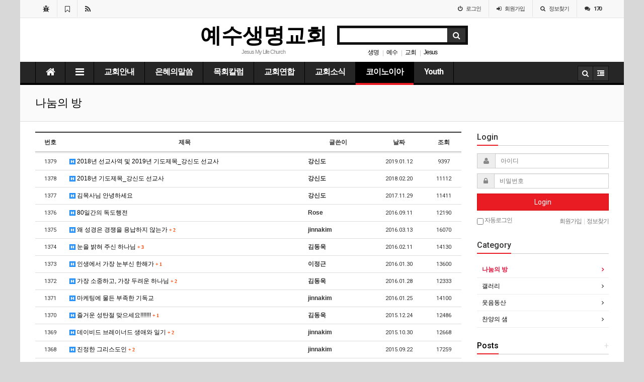

--- FILE ---
content_type: text/html; charset=utf-8
request_url: https://jesusmylifechurch.org/gnu5/bbs/board.php?bo_table=g1
body_size: 66883
content:
<!doctype html>
<html lang="ko">
<head>
<meta charset="utf-8">
<meta http-equiv="imagetoolbar" content="no">
<meta http-equiv="X-UA-Compatible" content="IE=10,chrome=1">
<meta name="title" content="나눔의 방 1 페이지 > 예수생명교회" />
<meta name="publisher" content="예수생명교회" />
<meta name="author" content="예수생명교회" />
<meta name="robots" content="index,follow" />
<meta property="og:title" content="나눔의 방 1 페이지 > 예수생명교회" />
<meta property="og:site_name" content="예수생명교회" />
<meta property="og:author" content="예수생명교회" />
<meta property="og:type" content="" />
<meta property="og:url" content="http://jesusmylifechurch.org/gnu5/bbs/board.php?bo_table=g1" />
<link rel="canonical" href="http://jesusmylifechurch.org/gnu5/bbs/board.php?bo_table=g1" />
<title>나눔의 방 1 페이지 > 예수생명교회</title>
<link rel="stylesheet" href="https://jesusmylifechurch.org:443/gnu5/css/default.css">
<link rel="stylesheet" href="https://jesusmylifechurch.org:443/gnu5/css/apms.css">
<link rel="stylesheet" href="//fonts.googleapis.com/css?family=Roboto:400,300,500,500italic,700,900,400italic,700italic">
<link rel="stylesheet" href="https://jesusmylifechurch.org:443/gnu5/thema/Basic/assets/bs3/css/bootstrap.min.css" type="text/css" media="screen" class="thema-mode">
<link rel="stylesheet" href="https://jesusmylifechurch.org:443/gnu5/thema/Basic/colorset/Basic/colorset.css" type="text/css" media="screen" class="thema-colorset">
<link rel="stylesheet" href="https://jesusmylifechurch.org:443/gnu5/thema/Basic/widget/basic-keyword/widget.css" media="screen">
<link rel="stylesheet" href="https://jesusmylifechurch.org:443/gnu5/skin/board/basic/style.css" media="screen">
<link rel="stylesheet" href="https://jesusmylifechurch.org:443/gnu5/thema/Basic/widget/basic-outlogin/widget.css" media="screen">
<link rel="stylesheet" href="https://jesusmylifechurch.org:443/gnu5/thema/Basic/widget/basic-category/widget.css" media="screen">
<link rel="stylesheet" href="https://jesusmylifechurch.org:443/gnu5/thema/Basic/widget/basic-post-list/widget.css" media="screen">
<link rel="stylesheet" href="https://jesusmylifechurch.org:443/gnu5/css/font-awesome/css/font-awesome.min.css">
<link rel="stylesheet" href="https://jesusmylifechurch.org:443/gnu5/css/level/basic.css">
<!--[if lte IE 8]>
<script src="https://jesusmylifechurch.org:443/gnu5/js/html5.js"></script>
<![endif]-->
<script>
// 자바스크립트에서 사용하는 전역변수 선언
var g5_url       = "https://jesusmylifechurch.org:443/gnu5";
var g5_bbs_url   = "https://jesusmylifechurch.org:443/gnu5/bbs";
var g5_is_member = "";
var g5_is_admin  = "";
var g5_is_mobile = "";
var g5_bo_table  = "g1";
var g5_sca       = "";
var g5_pim       = "";
var g5_editor    = "smarteditor2";
var g5_responsive    = "1";
var g5_cookie_domain = "";
var g5_purl = "http://jesusmylifechurch.org/gnu5/bbs/board.php?bo_table=g1";
</script>
<script src="https://jesusmylifechurch.org:443/gnu5/js/jquery-1.11.3.min.js"></script>
<script src="https://jesusmylifechurch.org:443/gnu5/js/jquery-migrate-1.2.1.min.js"></script>
<script src="https://jesusmylifechurch.org:443/gnu5/js/common.js"></script>
<script src="https://jesusmylifechurch.org:443/gnu5/js/wrest.js"></script>
<script src="https://jesusmylifechurch.org:443/gnu5/js/apms.js"></script>
<script src="https://jesusmylifechurch.org:443/gnu5/plugin/apms/js/masonry.pkgd.min.js"></script>
</head>
<body class="responsive is-pc">
<style>
		body { 
		background-color: #d8d8d8;			}
		.at-navbar .dropdown-menu ul { width: 180px; min-width: 180px; }
	.menu-all-wrap .menu-all-head { width:20%; }
</style>

<div id="thema_wrapper" class="ko">

	<div class="wrapper boxed">
		<!-- LNB -->
		<aside class="at-lnb-gray at-lnb">
			<div class="container">
									<nav class="at-lnb-icon hidden-xs">
						<ul class="menu">
							<li>
								<a href="javascript://" onclick="this.style.behavior = 'url(#default#homepage)'; this.setHomePage('https://jesusmylifechurch.org:443/gnu5');" class="at-tip" data-original-title="<nobr>시작페이지</nobr>" data-toggle="tooltip" data-placement="bottom" data-html="true">
									<i class="fa fa-bug fa-lg"></i> <span class="sound_only">시작페이지</span>
								</a>
							</li>
							<li>
								<a href="javascript://" onclick="window.external.AddFavorite(parent.location.href,document.title);" class="at-tip" data-original-title="<nobr>북마크</nobr>" data-toggle="tooltip" data-placement="bottom" data-html="true">
									<i class="fa fa-bookmark-o fa-lg"></i> <span class="sound_only">북마크</span>
								</a>
							</li>
							<li>
								<a href="https://jesusmylifechurch.org:443/gnu5/rss/rss.php" target="_blank" data-original-title="<nobr>RSS 구독</nobr>" class="at-tip" data-toggle="tooltip" data-placement="bottom" data-html="true">
									<i class="fa fa-rss fa-lg"></i> <span class="sound_only">RSS 구독</span>
								</a>
							</li>
						</ul>
					</nav>
								<nav class="at-lnb-menu">
					<ul class="menu">
													<li><a class="asideButton cursor"><i class="fa fa-power-off"></i> <span>로그인</span></a></li>
							<li><a href="https://jesusmylifechurch.org:443/gnu5/bbs/register.php"><i class="fa fa-sign-in"></i> <span><span class="lnb-txt">회원</span>가입</span></a></li>
							<li><a href="https://jesusmylifechurch.org:443/gnu5/bbs/password_lost.php" class="win_password_lost"><i class="fa fa-search"></i> <span>정보찾기</span></a></li>
							<li><a href="https://jesusmylifechurch.org:443/gnu5/bbs/current_connect.php"><i class="fa fa-comments" title="현재 접속자"></i> <b class="en">170</b></a></li>
											</ul>
				</nav>
			</div>
		</aside>

		<header>
			<!-- Logo -->
			<div class="at-header">
				<div class="container">
										<div class="header-container" style="padding-left:27%;">
						<div class="header-logo text-center pull-left">
							<a href="https://jesusmylifechurch.org:443/gnu5">
								예수생명교회
							</a>
							<div class="header-desc">
								Jesus My Life Church
							</div>
						</div>

						<div class="header-search pull-left">
							<form name="tsearch" method="get" onsubmit="return tsearch_submit(this);" role="form" class="form">
							<input type="hidden" name="url"	value="https://jesusmylifechurch.org:443/gnu5/bbs/search.php">
								<div class="input-group input-group-sm">
									<input type="text" name="stx" class="form-control input-sm" value="">
									<span class="input-group-btn">
										<button type="submit" class="btn btn-black btn-sm"><i class="fa fa-search fa-lg"></i></button>
									</span>
								</div>
							</form>
							<div class="basic-keyword">
			<span class="stx">
						<a href="https://jesusmylifechurch.org:443/gnu5/bbs/search.php?stx=%EC%83%9D%EB%AA%85">생명</a>
		</span>
			<span class="stx">
							<span class="sp">|</span>
						<a href="https://jesusmylifechurch.org:443/gnu5/bbs/search.php?stx=%EC%98%88%EC%88%98">예수</a>
		</span>
			<span class="stx">
							<span class="sp">|</span>
						<a href="https://jesusmylifechurch.org:443/gnu5/bbs/search.php?stx=%EA%B5%90%ED%9A%8C">교회</a>
		</span>
			<span class="stx">
							<span class="sp">|</span>
						<a href="https://jesusmylifechurch.org:443/gnu5/bbs/search.php?stx=Jesus">Jesus</a>
		</span>
	</div>
						</div>
						<div class="clearfix"></div>
					</div>
				</div>
			</div>
			<div id="menu-top"></div>
			<div class="navbar  at-navbar" role="navigation">
				<div class="container">
					<!-- Menu Button -->
											<div class="pull-left navbar-menu-btn visible-sm visible-xs">
							<a role="button" class="navbar-toggle menu-btn btn btn-black" data-toggle="collapse" data-target="#menu-all">
												<i class="fa fa-bars"></i> MENU
						</a>
					</div>
					<!-- Right Menu -->
					<div class="pull-right btn-group navbar-menu-btn">
												<button type="button" class="btn btn-black" data-toggle="modal" data-target="#tallsearchModal">
							<i class="fa fa-search"></i>
						</button>
						<button type="button" class="btn btn-black asideButton">
							<i class="fa fa-outdent"></i>
						</button>
					</div>
											<!-- Left Menu -->
						<div class="navbar-collapse collapse">
							<div class="container">
								<ul class="nav navbar-nav nav-16">
									<li class="navbar-icon  at-tip" data-original-title="<nobr class='font-normal'>메인</nobr>" data-toggle="tooltip" data-html="true">
										<a href="https://jesusmylifechurch.org:443/gnu5">
											<i class="fa fa-home"></i>
										</a>
									</li>
									<li class="navbar-icon at-tip" data-original-title="<nobr class='font-normal'>전체보기</nobr>" data-toggle="tooltip" data-html="true">
										<a data-toggle="collapse" data-target="#menu-all">
											<i class="fa fa-bars"></i>
										</a>
									</li>
																														<li class="dropdown">
												<a href="https://jesusmylifechurch.org:443/gnu5/bbs/main.php?gid=Jesus" class="dropdown-toggle" data-hover="dropdown" data-close-others="true">
													교회안내																									</a>
												<div class="dropdown-menu dropdown-menu-head">
													<ul class="pull-left">
																																																																						<li class="sub-off">
																<a href="https://jesusmylifechurch.org:443/gnu5/bbs/page.php?hid=1">
																	교회소개																																	</a>
															</li>
																																																																																				<li class="sub-off">
																<a href="https://jesusmylifechurch.org:443/gnu5/bbs/page.php?hid=2">
																	교역자소개																																	</a>
															</li>
																																																																																				<li class="sub-off">
																<a href="https://jesusmylifechurch.org:443/gnu5/bbs/page.php?hid=3">
																	교회사역																																	</a>
															</li>
																																																																																				<li class="sub-off">
																<a href="https://jesusmylifechurch.org:443/gnu5/bbs/page.php?hid=4">
																	예배시간안내																																	</a>
															</li>
																																																																																				<li class="sub-off">
																<a href="https://jesusmylifechurch.org:443/gnu5/bbs/page.php?hid=5">
																	오시는길																																	</a>
															</li>
																																								</ul>
																										<div class="clearfix sub-nanum"></div>
												</div>
											</li>
																																								<li class="dropdown">
												<a href="https://jesusmylifechurch.org/gnu5/bbs/board.php?bo_table=c1" class="dropdown-toggle" data-hover="dropdown" data-close-others="true">
													은혜의말씀																									</a>
												<div class="dropdown-menu dropdown-menu-head">
													<ul class="pull-left">
																																																																						<li class="sub-off">
																<a href="https://jesusmylifechurch.org/gnu5/bbs/board.php?bo_table=c1">
																	주일설교																																	</a>
															</li>
																																																																																				<li class="sub-off">
																<a href="https://jesusmylifechurch.org/gnu5/bbs/board.php?bo_table=friday">
																	화요 찬양예배																																	</a>
															</li>
																																								</ul>
																										<div class="clearfix sub-nanum"></div>
												</div>
											</li>
																																								<li class="dropdown">
												<a href="https://jesusmylifechurch.org/gnu5/bbs/board.php?bo_table=e1" class="dropdown-toggle" data-hover="dropdown" data-close-others="true">
													목회칼럼																									</a>
												<div class="dropdown-menu dropdown-menu-head">
													<ul class="pull-left">
																																																																						<li class="sub-off">
																<a href="https://jesusmylifechurch.org/gnu5/bbs/board.php?bo_table=e1">
																	목회일지																																	</a>
															</li>
																																																																																				<li class="sub-off">
																<a href="https://jesusmylifechurch.org//gnu5/bbs/board.php?bo_table=e3">
																	신사도행전																																	</a>
															</li>
																																								</ul>
																										<div class="clearfix sub-nanum"></div>
												</div>
											</li>
																																								<li class="dropdown">
												<a href="https://jesusmylifechurch.org/gnu5/bbs/board.php?bo_table=f1" class="dropdown-toggle" data-hover="dropdown" data-close-others="true">
													교회연합																									</a>
												<div class="dropdown-menu dropdown-menu-head">
													<ul class="pull-left">
																																																																						<li class="sub-off">
																<a href="https://jesusmylifechurch.org/gnu5/bbs/board.php?bo_table=f1">
																	교회는 하나																																	</a>
															</li>
																																																																																				<li class="sub-off">
																<a href="https://jesusmylifechurch.org/gnu5/bbs/board.php?bo_table=f2">
																	평양 그후 100년																																	</a>
															</li>
																																								</ul>
																										<div class="clearfix sub-nanum"></div>
												</div>
											</li>
																																								<li class="dropdown">
												<a href="https://jesusmylifechurch.org/gnu5/bbs/board.php?bo_table=b1" class="dropdown-toggle" data-hover="dropdown" data-close-others="true">
													교회소식																									</a>
												<div class="dropdown-menu dropdown-menu-head">
													<ul class="pull-left">
																																																																						<li class="sub-off">
																<a href="https://jesusmylifechurch.org/gnu5/bbs/board.php?bo_table=b1">
																	공지사항																																	</a>
															</li>
																																																																																				<li class="sub-off">
																<a href="https://jesusmylifechurch.org/gnu5/bbs/board.php?bo_table=d1">
																	교회소식																																	</a>
															</li>
																																								</ul>
																										<div class="clearfix sub-nanum"></div>
												</div>
											</li>
																																								<li class="dropdown active">
												<a href="https://jesusmylifechurch.org/gnu5/bbs/board.php?bo_table=g1" class="dropdown-toggle" data-hover="dropdown" data-close-others="true">
													코이노이아																									</a>
												<div class="dropdown-menu dropdown-menu-head">
													<ul class="pull-left">
																																																																						<li class="sub-on">
																<a href="https://jesusmylifechurch.org/gnu5/bbs/board.php?bo_table=g1">
																	나눔의 방																																	</a>
															</li>
																																																																																				<li class="sub-off">
																<a href="https://jesusmylifechurch.org/gnu5/bbs/board.php?bo_table=g2">
																	갤러리																																	</a>
															</li>
																																																																																				<li class="sub-off">
																<a href="https://jesusmylifechurch.org/gnu5/bbs/board.php?bo_table=g3">
																	웃음동산																																	</a>
															</li>
																																																																																				<li class="sub-off">
																<a href="https://jesusmylifechurch.org/gnu5/bbs/board.php?bo_table=g4">
																	찬양의 샘																																	</a>
															</li>
																																								</ul>
																										<div class="clearfix sub-nanum"></div>
												</div>
											</li>
																																								<li class="dropdown">
												<a href="https://jesusmylifechurch.org/gnu5/bbs/board.php?bo_table=y1" class="dropdown-toggle" data-hover="dropdown" data-close-others="true">
													Youth																									</a>
												<div class="dropdown-menu dropdown-menu-head">
													<ul class="pull-left">
																																																																						<li class="sub-off">
																<a href="https://jesusmylifechurch.org/gnu5/bbs/board.php?bo_table=y1">
																	자유게시판																																	</a>
															</li>
																																																																																				<li class="sub-off">
																<a href="https://jesusmylifechurch.org/gnu5/bbs/board.php?bo_table=y2">
																	포토앨범																																	</a>
															</li>
																																																																																				<li class="sub-off">
																<a href="https://jesusmylifechurch.org/gnu5/bbs/board.php?bo_table=y3">
																	자료실																																	</a>
															</li>
																																								</ul>
																										<div class="clearfix sub-nanum"></div>
												</div>
											</li>
																											</ul>
							</div>
						</div>
									</div>
				<div class="navbar-menu-bar"></div>
			</div>
			<div class="clearfix"></div>
		</header>

					<nav id="menu-all" class="collapse menu-all-wrap">
				<div class="container">
					<div class="menu-all-container">
						
<ul class="menu-all">
	<li id="msub_1" class="menu-all-head">
		<div class="menu-all-head-item">
							<a onclick="sub_menu('msub_1');">
				<span class="menu-all-main is-sub">
								교회안내									</span>
			</a>
							<ul class="menu-all-sub">
														<li class="menu-all-sub-item sub-off">
						<a href="https://jesusmylifechurch.org:443/gnu5/bbs/page.php?hid=1" class="ellipsis">
							교회소개													</a>
					</li>
														<li class="menu-all-sub-item sub-off">
						<a href="https://jesusmylifechurch.org:443/gnu5/bbs/page.php?hid=2" class="ellipsis">
							교역자소개													</a>
					</li>
														<li class="menu-all-sub-item sub-off">
						<a href="https://jesusmylifechurch.org:443/gnu5/bbs/page.php?hid=3" class="ellipsis">
							교회사역													</a>
					</li>
														<li class="menu-all-sub-item sub-off">
						<a href="https://jesusmylifechurch.org:443/gnu5/bbs/page.php?hid=4" class="ellipsis">
							예배시간안내													</a>
					</li>
														<li class="menu-all-sub-item sub-off">
						<a href="https://jesusmylifechurch.org:443/gnu5/bbs/page.php?hid=5" class="ellipsis">
							오시는길													</a>
					</li>
								</ul>
					</div>
	</li>
		<li id="msub_2" class="menu-all-head">
		<div class="menu-all-head-item">
							<a onclick="sub_menu('msub_2');">
				<span class="menu-all-main is-sub">
								은혜의말씀									</span>
			</a>
							<ul class="menu-all-sub">
														<li class="menu-all-sub-item sub-off">
						<a href="https://jesusmylifechurch.org/gnu5/bbs/board.php?bo_table=c1" class="ellipsis">
							주일설교													</a>
					</li>
														<li class="menu-all-sub-item sub-off">
						<a href="https://jesusmylifechurch.org/gnu5/bbs/board.php?bo_table=friday" class="ellipsis">
							화요 찬양예배													</a>
					</li>
								</ul>
					</div>
	</li>
		<li id="msub_3" class="menu-all-head">
		<div class="menu-all-head-item">
							<a onclick="sub_menu('msub_3');">
				<span class="menu-all-main is-sub">
								목회칼럼									</span>
			</a>
							<ul class="menu-all-sub">
														<li class="menu-all-sub-item sub-off">
						<a href="https://jesusmylifechurch.org/gnu5/bbs/board.php?bo_table=e1" class="ellipsis">
							목회일지													</a>
					</li>
														<li class="menu-all-sub-item sub-off">
						<a href="https://jesusmylifechurch.org//gnu5/bbs/board.php?bo_table=e3" class="ellipsis">
							신사도행전													</a>
					</li>
								</ul>
					</div>
	</li>
		<li id="msub_4" class="menu-all-head">
		<div class="menu-all-head-item">
							<a onclick="sub_menu('msub_4');">
				<span class="menu-all-main is-sub">
								교회연합									</span>
			</a>
							<ul class="menu-all-sub">
														<li class="menu-all-sub-item sub-off">
						<a href="https://jesusmylifechurch.org/gnu5/bbs/board.php?bo_table=f1" class="ellipsis">
							교회는 하나													</a>
					</li>
														<li class="menu-all-sub-item sub-off">
						<a href="https://jesusmylifechurch.org/gnu5/bbs/board.php?bo_table=f2" class="ellipsis">
							평양 그후 100년													</a>
					</li>
								</ul>
					</div>
	</li>
		<li id="msub_5" class="menu-all-head">
		<div class="menu-all-head-item">
							<a onclick="sub_menu('msub_5');">
				<span class="menu-all-main is-sub">
								교회소식									</span>
			</a>
							<ul class="menu-all-sub">
														<li class="menu-all-sub-item sub-off">
						<a href="https://jesusmylifechurch.org/gnu5/bbs/board.php?bo_table=b1" class="ellipsis">
							공지사항													</a>
					</li>
														<li class="menu-all-sub-item sub-off">
						<a href="https://jesusmylifechurch.org/gnu5/bbs/board.php?bo_table=d1" class="ellipsis">
							교회소식													</a>
					</li>
								</ul>
					</div>
	</li>
		<li id="msub_6" class="menu-all-head active">
		<div class="menu-all-head-item">
							<a onclick="sub_menu('msub_6');">
				<span class="menu-all-main is-sub">
								코이노이아									</span>
			</a>
							<ul class="menu-all-sub">
														<li class="menu-all-sub-item sub-on">
						<a href="https://jesusmylifechurch.org/gnu5/bbs/board.php?bo_table=g1" class="ellipsis">
							나눔의 방													</a>
					</li>
														<li class="menu-all-sub-item sub-off">
						<a href="https://jesusmylifechurch.org/gnu5/bbs/board.php?bo_table=g2" class="ellipsis">
							갤러리													</a>
					</li>
														<li class="menu-all-sub-item sub-off">
						<a href="https://jesusmylifechurch.org/gnu5/bbs/board.php?bo_table=g3" class="ellipsis">
							웃음동산													</a>
					</li>
														<li class="menu-all-sub-item sub-off">
						<a href="https://jesusmylifechurch.org/gnu5/bbs/board.php?bo_table=g4" class="ellipsis">
							찬양의 샘													</a>
					</li>
								</ul>
					</div>
	</li>
		<li id="msub_7" class="menu-all-head">
		<div class="menu-all-head-item">
							<a onclick="sub_menu('msub_7');">
				<span class="menu-all-main is-sub">
								Youth									</span>
			</a>
							<ul class="menu-all-sub">
														<li class="menu-all-sub-item sub-off">
						<a href="https://jesusmylifechurch.org/gnu5/bbs/board.php?bo_table=y1" class="ellipsis">
							자유게시판													</a>
					</li>
														<li class="menu-all-sub-item sub-off">
						<a href="https://jesusmylifechurch.org/gnu5/bbs/board.php?bo_table=y2" class="ellipsis">
							포토앨범													</a>
					</li>
														<li class="menu-all-sub-item sub-off">
						<a href="https://jesusmylifechurch.org/gnu5/bbs/board.php?bo_table=y3" class="ellipsis">
							자료실													</a>
					</li>
								</ul>
					</div>
	</li>
	</ul>
						<div class="clearfix"></div>
					</div>
					<div class="menu-all-btn text-center">
						<div class="btn-group">
							<a class="btn btn-lightgray btn-lg" href="https://jesusmylifechurch.org:443/gnu5" title="메인으로"><i class="fa fa-home"></i></a>
							<a href="#menu-top" class="btn btn-lightgray btn-lg" data-toggle="collapse" data-target="#menu-all" title="메뉴닫기"><i class="fa fa-times"></i></a>
						</div>
					</div>
				</div>
			</nav>
		
					<div class="page-title">
				<div class="container">
					<h2><a href="https://jesusmylifechurch.org:443/gnu5/bbs/board.php?bo_table=g1"><span>나눔의 방</span></a></h2>
									</div>
			</div>
		
					<div class="container">
							<div class="row at-row">
					<div class="col-md-9 at-col at-main">		
					
<section class="board-list"> 

	
	<div class="list-wrap">
		<form name="fboardlist" id="fboardlist" action="./board_list_update.php" onsubmit="return fboardlist_submit(this);" method="post" role="form" class="form">
			<input type="hidden" name="bo_table" value="g1">
			<input type="hidden" name="sfl" value="">
			<input type="hidden" name="stx" value="">
			<input type="hidden" name="spt" value="">
			<input type="hidden" name="sca" value="">
			<input type="hidden" name="sst" value="wr_num, wr_reply">
			<input type="hidden" name="sod" value="">
			<input type="hidden" name="page" value="1">
			<input type="hidden" name="sw" value="">
			
<div class="table-responsive">
	<table class="table div-table list-pc bg-white">
	<thead>
	<tr>
				<th scope="col">번호</th>
						<th scope="col">제목</th>
		<th scope="col">글쓴이</th>
		<th scope="col"><a href="/gnu5/bbs/board.php?bo_table=g1&amp;sop=and&amp;sst=wr_datetime&amp;sod=desc&amp;sfl=&amp;stx=&amp;page=1">날짜</a></th>
		<th scope="col"><a href="/gnu5/bbs/board.php?bo_table=g1&amp;sop=and&amp;sst=wr_hit&amp;sod=desc&amp;sfl=&amp;stx=&amp;page=1"><nobr>조회</nobr></a></th>
					</tr>
	</thead>
	<tbody>
		<tr>
				<td class="text-center font-11">
			<span class="en">1379</span>		</td>
						<td class="list-subject">
			<a href="https://jesusmylifechurch.org:443/gnu5/bbs/board.php?bo_table=g1&amp;wr_id=4702">
								<span class="wr-icon wr-hot"></span>				2018년 선교사역 및 2019년 기도제목_강신도 선교사							</a>
		</td>
		<td><b><span class="sv_member">강신도</span></b></td>
		<td class="text-center en font-11">2019.01.12</td>
		<td class="text-center en font-11">9397</td>
					</tr>
		<tr>
				<td class="text-center font-11">
			<span class="en">1378</span>		</td>
						<td class="list-subject">
			<a href="https://jesusmylifechurch.org:443/gnu5/bbs/board.php?bo_table=g1&amp;wr_id=4651">
								<span class="wr-icon wr-hot"></span>				2018년 기도제목_강신도 선교사							</a>
		</td>
		<td><b><span class="sv_member">강신도</span></b></td>
		<td class="text-center en font-11">2018.02.20</td>
		<td class="text-center en font-11">11112</td>
					</tr>
		<tr>
				<td class="text-center font-11">
			<span class="en">1377</span>		</td>
						<td class="list-subject">
			<a href="https://jesusmylifechurch.org:443/gnu5/bbs/board.php?bo_table=g1&amp;wr_id=4650">
								<span class="wr-icon wr-hot"></span>				김목사님 안녕하세요							</a>
		</td>
		<td><b><span class="sv_member">강신도</span></b></td>
		<td class="text-center en font-11">2017.11.29</td>
		<td class="text-center en font-11">11411</td>
					</tr>
		<tr>
				<td class="text-center font-11">
			<span class="en">1376</span>		</td>
						<td class="list-subject">
			<a href="https://jesusmylifechurch.org:443/gnu5/bbs/board.php?bo_table=g1&amp;wr_id=4649">
								<span class="wr-icon wr-hot"></span>				80일간의 독도행전							</a>
		</td>
		<td><b><span class="sv_member">Rose</span></b></td>
		<td class="text-center en font-11">2016.09.11</td>
		<td class="text-center en font-11">12190</td>
					</tr>
		<tr>
				<td class="text-center font-11">
			<span class="en">1375</span>		</td>
						<td class="list-subject">
			<a href="https://jesusmylifechurch.org:443/gnu5/bbs/board.php?bo_table=g1&amp;wr_id=4646">
								<span class="wr-icon wr-hot"></span>				왜 성경은 경쟁을 용납하지 않는가									<span class="sound_only">댓글</span><span class="count orangered">+<span class="cnt_cmt">2</span></span><span class="sound_only">개</span>
							</a>
		</td>
		<td><b><span class="sv_member">jinnakim</span></b></td>
		<td class="text-center en font-11">2016.03.13</td>
		<td class="text-center en font-11">16070</td>
					</tr>
		<tr>
				<td class="text-center font-11">
			<span class="en">1374</span>		</td>
						<td class="list-subject">
			<a href="https://jesusmylifechurch.org:443/gnu5/bbs/board.php?bo_table=g1&amp;wr_id=4642">
								<span class="wr-icon wr-hot"></span>				눈을 밝혀 주신 하나님									<span class="sound_only">댓글</span><span class="count orangered">+<span class="cnt_cmt">3</span></span><span class="sound_only">개</span>
							</a>
		</td>
		<td><b><span class="sv_member">김동욱</span></b></td>
		<td class="text-center en font-11">2016.02.11</td>
		<td class="text-center en font-11">14130</td>
					</tr>
		<tr>
				<td class="text-center font-11">
			<span class="en">1373</span>		</td>
						<td class="list-subject">
			<a href="https://jesusmylifechurch.org:443/gnu5/bbs/board.php?bo_table=g1&amp;wr_id=4640">
								<span class="wr-icon wr-hot"></span>				인생에서 가장 눈부신 한해가 									<span class="sound_only">댓글</span><span class="count orangered">+<span class="cnt_cmt">1</span></span><span class="sound_only">개</span>
							</a>
		</td>
		<td><b><span class="sv_member">이정근</span></b></td>
		<td class="text-center en font-11">2016.01.30</td>
		<td class="text-center en font-11">13600</td>
					</tr>
		<tr>
				<td class="text-center font-11">
			<span class="en">1372</span>		</td>
						<td class="list-subject">
			<a href="https://jesusmylifechurch.org:443/gnu5/bbs/board.php?bo_table=g1&amp;wr_id=4637">
								<span class="wr-icon wr-hot"></span>				가장 소중하고, 가장 두려운 하나님									<span class="sound_only">댓글</span><span class="count orangered">+<span class="cnt_cmt">2</span></span><span class="sound_only">개</span>
							</a>
		</td>
		<td><b><span class="sv_member">김동욱</span></b></td>
		<td class="text-center en font-11">2016.01.28</td>
		<td class="text-center en font-11">12333</td>
					</tr>
		<tr>
				<td class="text-center font-11">
			<span class="en">1371</span>		</td>
						<td class="list-subject">
			<a href="https://jesusmylifechurch.org:443/gnu5/bbs/board.php?bo_table=g1&amp;wr_id=4636">
								<span class="wr-icon wr-hot"></span>				마케팅에 물든 부족한 기독교 							</a>
		</td>
		<td><b><span class="sv_member">jinnakim</span></b></td>
		<td class="text-center en font-11">2016.01.25</td>
		<td class="text-center en font-11">14100</td>
					</tr>
		<tr>
				<td class="text-center font-11">
			<span class="en">1370</span>		</td>
						<td class="list-subject">
			<a href="https://jesusmylifechurch.org:443/gnu5/bbs/board.php?bo_table=g1&amp;wr_id=4634">
								<span class="wr-icon wr-hot"></span>				즐거운 성탄절 맞으세요!!!!!!!									<span class="sound_only">댓글</span><span class="count orangered">+<span class="cnt_cmt">1</span></span><span class="sound_only">개</span>
							</a>
		</td>
		<td><b><span class="sv_member">김동욱</span></b></td>
		<td class="text-center en font-11">2015.12.24</td>
		<td class="text-center en font-11">12486</td>
					</tr>
		<tr>
				<td class="text-center font-11">
			<span class="en">1369</span>		</td>
						<td class="list-subject">
			<a href="https://jesusmylifechurch.org:443/gnu5/bbs/board.php?bo_table=g1&amp;wr_id=4631">
								<span class="wr-icon wr-hot"></span>				데이비드 브레이너드 생애와 일기									<span class="sound_only">댓글</span><span class="count orangered">+<span class="cnt_cmt">2</span></span><span class="sound_only">개</span>
							</a>
		</td>
		<td><b><span class="sv_member">jinnakim</span></b></td>
		<td class="text-center en font-11">2015.10.30</td>
		<td class="text-center en font-11">12668</td>
					</tr>
		<tr>
				<td class="text-center font-11">
			<span class="en">1368</span>		</td>
						<td class="list-subject">
			<a href="https://jesusmylifechurch.org:443/gnu5/bbs/board.php?bo_table=g1&amp;wr_id=4628">
								<span class="wr-icon wr-hot"></span>				진정한 그리스도인									<span class="sound_only">댓글</span><span class="count orangered">+<span class="cnt_cmt">2</span></span><span class="sound_only">개</span>
							</a>
		</td>
		<td><b><span class="sv_member">jinnakim</span></b></td>
		<td class="text-center en font-11">2015.09.22</td>
		<td class="text-center en font-11">17259</td>
					</tr>
		<tr>
				<td class="text-center font-11">
			<span class="en">1367</span>		</td>
						<td class="list-subject">
			<a href="https://jesusmylifechurch.org:443/gnu5/bbs/board.php?bo_table=g1&amp;wr_id=4626">
								<span class="wr-icon wr-hot"></span>				내가 만약...									<span class="sound_only">댓글</span><span class="count orangered">+<span class="cnt_cmt">1</span></span><span class="sound_only">개</span>
							</a>
		</td>
		<td><b><span class="sv_member">jinnakim</span></b></td>
		<td class="text-center en font-11">2015.09.15</td>
		<td class="text-center en font-11">12362</td>
					</tr>
		<tr>
				<td class="text-center font-11">
			<span class="en">1366</span>		</td>
						<td class="list-subject">
			<a href="https://jesusmylifechurch.org:443/gnu5/bbs/board.php?bo_table=g1&amp;wr_id=4623">
								<span class="wr-icon wr-hot"></span>				You_raise_me_up-Man									<span class="sound_only">댓글</span><span class="count orangered">+<span class="cnt_cmt">2</span></span><span class="sound_only">개</span>
							</a>
		</td>
		<td><b><span class="sv_member">이정근</span></b></td>
		<td class="text-center en font-11">2015.06.09</td>
		<td class="text-center en font-11">14731</td>
					</tr>
		<tr>
				<td class="text-center font-11">
			<span class="en">1365</span>		</td>
						<td class="list-subject">
			<a href="https://jesusmylifechurch.org:443/gnu5/bbs/board.php?bo_table=g1&amp;wr_id=4620">
								<span class="wr-icon wr-hot"></span>				중생은 잃어버릴 수 없다.									<span class="sound_only">댓글</span><span class="count orangered">+<span class="cnt_cmt">2</span></span><span class="sound_only">개</span>
							</a>
		</td>
		<td><b><span class="sv_member">jinnakim</span></b></td>
		<td class="text-center en font-11">2015.05.26</td>
		<td class="text-center en font-11">16360</td>
					</tr>
		<tr>
				<td class="text-center font-11">
			<span class="en">1364</span>		</td>
						<td class="list-subject">
			<a href="https://jesusmylifechurch.org:443/gnu5/bbs/board.php?bo_table=g1&amp;wr_id=4617">
								<span class="wr-icon wr-hot"></span>				분명한 역사의 변화									<span class="sound_only">댓글</span><span class="count orangered">+<span class="cnt_cmt">2</span></span><span class="sound_only">개</span>
							</a>
		</td>
		<td><b><span class="sv_member">jinnakim</span></b></td>
		<td class="text-center en font-11">2015.04.18</td>
		<td class="text-center en font-11">12843</td>
					</tr>
		<tr>
				<td class="text-center font-11">
			<span class="en">1363</span>		</td>
						<td class="list-subject">
			<a href="https://jesusmylifechurch.org:443/gnu5/bbs/board.php?bo_table=g1&amp;wr_id=4615">
								<span class="wr-icon wr-hot"></span>				분명한 역사의 변화									<span class="sound_only">댓글</span><span class="count orangered">+<span class="cnt_cmt">1</span></span><span class="sound_only">개</span>
							</a>
		</td>
		<td><b><span class="sv_member">jinnakim</span></b></td>
		<td class="text-center en font-11">2015.03.06</td>
		<td class="text-center en font-11">13807</td>
					</tr>
		<tr>
				<td class="text-center font-11">
			<span class="en">1362</span>		</td>
						<td class="list-subject">
			<a href="https://jesusmylifechurch.org:443/gnu5/bbs/board.php?bo_table=g1&amp;wr_id=4613">
								<span class="wr-icon wr-hot"></span>				윤복희 토론토 간증 콘서트 (YoungNak Church)     									<span class="sound_only">댓글</span><span class="count orangered">+<span class="cnt_cmt">1</span></span><span class="sound_only">개</span>
							</a>
		</td>
		<td><b><span class="sv_member">이정근</span></b></td>
		<td class="text-center en font-11">2015.02.09</td>
		<td class="text-center en font-11">15485</td>
					</tr>
		<tr>
				<td class="text-center font-11">
			<span class="en">1361</span>		</td>
						<td class="list-subject">
			<a href="https://jesusmylifechurch.org:443/gnu5/bbs/board.php?bo_table=g1&amp;wr_id=4610">
								<span class="wr-icon wr-hot"></span>				꼭 보세요!!! 신기합니다^*^									<span class="sound_only">댓글</span><span class="count orangered">+<span class="cnt_cmt">2</span></span><span class="sound_only">개</span>
							</a>
		</td>
		<td><b><span class="sv_member">김동욱</span></b></td>
		<td class="text-center en font-11">2015.02.05</td>
		<td class="text-center en font-11">13363</td>
					</tr>
		<tr>
				<td class="text-center font-11">
			<span class="en">1360</span>		</td>
						<td class="list-subject">
			<a href="https://jesusmylifechurch.org:443/gnu5/bbs/board.php?bo_table=g1&amp;wr_id=4607">
								<span class="wr-icon wr-hot"></span>				그 이름 예수									<span class="sound_only">댓글</span><span class="count orangered">+<span class="cnt_cmt">2</span></span><span class="sound_only">개</span>
							</a>
		</td>
		<td><b><span class="sv_member">jinnakim</span></b></td>
		<td class="text-center en font-11">2014.12.26</td>
		<td class="text-center en font-11">13880</td>
					</tr>
		<tr>
				<td class="text-center font-11">
			<span class="en">1359</span>		</td>
						<td class="list-subject">
			<a href="https://jesusmylifechurch.org:443/gnu5/bbs/board.php?bo_table=g1&amp;wr_id=4605">
								<span class="wr-icon wr-hot"></span>				◐눈사람 만들기◑									<span class="sound_only">댓글</span><span class="count orangered">+<span class="cnt_cmt">1</span></span><span class="sound_only">개</span>
							</a>
		</td>
		<td><b><span class="sv_member">이정근</span></b></td>
		<td class="text-center en font-11">2014.12.20</td>
		<td class="text-center en font-11">12192</td>
					</tr>
		<tr>
				<td class="text-center font-11">
			<span class="en">1358</span>		</td>
						<td class="list-subject">
			<a href="https://jesusmylifechurch.org:443/gnu5/bbs/board.php?bo_table=g1&amp;wr_id=4602">
								<span class="wr-icon wr-hot"></span>				염려하지말라									<span class="sound_only">댓글</span><span class="count orangered">+<span class="cnt_cmt">2</span></span><span class="sound_only">개</span>
							</a>
		</td>
		<td><b><span class="sv_member">jinnakim</span></b></td>
		<td class="text-center en font-11">2014.12.09</td>
		<td class="text-center en font-11">13487</td>
					</tr>
		<tr>
				<td class="text-center font-11">
			<span class="en">1357</span>		</td>
						<td class="list-subject">
			<a href="https://jesusmylifechurch.org:443/gnu5/bbs/board.php?bo_table=g1&amp;wr_id=4598">
								<span class="wr-icon wr-hot"></span>				가장 축복된 약속									<span class="sound_only">댓글</span><span class="count orangered">+<span class="cnt_cmt">3</span></span><span class="sound_only">개</span>
							</a>
		</td>
		<td><b><span class="sv_member">jinnakim</span></b></td>
		<td class="text-center en font-11">2014.11.07</td>
		<td class="text-center en font-11">12922</td>
					</tr>
		<tr>
				<td class="text-center font-11">
			<span class="en">1356</span>		</td>
						<td class="list-subject">
			<a href="https://jesusmylifechurch.org:443/gnu5/bbs/board.php?bo_table=g1&amp;wr_id=4596">
								<span class="wr-icon wr-hot"></span>				기적중의 기적									<span class="sound_only">댓글</span><span class="count orangered">+<span class="cnt_cmt">1</span></span><span class="sound_only">개</span>
							</a>
		</td>
		<td><b><span class="sv_member">jinnakim</span></b></td>
		<td class="text-center en font-11">2014.10.07</td>
		<td class="text-center en font-11">14806</td>
					</tr>
		<tr>
				<td class="text-center font-11">
			<span class="en">1355</span>		</td>
						<td class="list-subject">
			<a href="https://jesusmylifechurch.org:443/gnu5/bbs/board.php?bo_table=g1&amp;wr_id=4594">
								<span class="wr-icon wr-hot"></span>				2014년 독 도 행 전 80일									<span class="sound_only">댓글</span><span class="count orangered">+<span class="cnt_cmt">1</span></span><span class="sound_only">개</span>
							</a>
		</td>
		<td><b><span class="sv_member">이정근</span></b></td>
		<td class="text-center en font-11">2014.09.24</td>
		<td class="text-center en font-11">17723</td>
					</tr>
		<tr>
				<td class="text-center font-11">
			<span class="en">1354</span>		</td>
						<td class="list-subject">
			<a href="https://jesusmylifechurch.org:443/gnu5/bbs/board.php?bo_table=g1&amp;wr_id=4591">
								<span class="wr-icon wr-hot"></span>				어머니									<span class="sound_only">댓글</span><span class="count orangered">+<span class="cnt_cmt">2</span></span><span class="sound_only">개</span>
							</a>
		</td>
		<td><b><span class="sv_member">kim,sung hwi</span></b></td>
		<td class="text-center en font-11">2014.09.14</td>
		<td class="text-center en font-11">12436</td>
					</tr>
		<tr>
				<td class="text-center font-11">
			<span class="en">1353</span>		</td>
						<td class="list-subject">
			<a href="https://jesusmylifechurch.org:443/gnu5/bbs/board.php?bo_table=g1&amp;wr_id=4589">
								<span class="wr-icon wr-hot"></span>				거짓 종교와 참 종교									<span class="sound_only">댓글</span><span class="count orangered">+<span class="cnt_cmt">1</span></span><span class="sound_only">개</span>
							</a>
		</td>
		<td><b><span class="sv_member">jinnakim</span></b></td>
		<td class="text-center en font-11">2014.08.29</td>
		<td class="text-center en font-11">14460</td>
					</tr>
		<tr>
				<td class="text-center font-11">
			<span class="en">1352</span>		</td>
						<td class="list-subject">
			<a href="https://jesusmylifechurch.org:443/gnu5/bbs/board.php?bo_table=g1&amp;wr_id=4586">
								<span class="wr-icon wr-hot"></span>				우리가  진정 그 분을 안다면									<span class="sound_only">댓글</span><span class="count orangered">+<span class="cnt_cmt">2</span></span><span class="sound_only">개</span>
							</a>
		</td>
		<td><b><span class="sv_member">jinnakim</span></b></td>
		<td class="text-center en font-11">2014.07.30</td>
		<td class="text-center en font-11">14126</td>
					</tr>
		<tr>
				<td class="text-center font-11">
			<span class="en">1351</span>		</td>
						<td class="list-subject">
			<a href="https://jesusmylifechurch.org:443/gnu5/bbs/board.php?bo_table=g1&amp;wr_id=4581">
								<span class="wr-icon wr-hot"></span>				김다솔 군 & 김찬미 양 결혼식 관련 기사									<span class="sound_only">댓글</span><span class="count orangered">+<span class="cnt_cmt">4</span></span><span class="sound_only">개</span>
							</a>
		</td>
		<td><b><span class="sv_member">김동욱</span></b></td>
		<td class="text-center en font-11">2014.07.22</td>
		<td class="text-center en font-11">12725</td>
					</tr>
		<tr>
				<td class="text-center font-11">
			<span class="en">1350</span>		</td>
						<td class="list-subject">
			<a href="https://jesusmylifechurch.org:443/gnu5/bbs/board.php?bo_table=g1&amp;wr_id=4580">
								<span class="wr-icon wr-hot"></span>				한국고아의 어머니 버서 홀트							</a>
		</td>
		<td><b><span class="sv_member">jinnakim</span></b></td>
		<td class="text-center en font-11">2014.07.02</td>
		<td class="text-center en font-11">14037</td>
					</tr>
			</tbody>
	</table>
</div>
			<div class="list-btn-box">
								<div class="form-group list-btn font-12">
					<div class="btn-group">
						<a href="#" class="btn btn-black btn-sm" data-toggle="modal" data-target="#searchModal" onclick="return false;"><i class="fa fa-search"></i></a>
																	</div>
				</div>
				<div class="clearfix"></div>
			</div>
		</form>

					<div class="list-page text-center">
				<ul class="pagination pagination-sm en">
										<li class="disabled"><a><i class="fa fa-angle-double-left"></i></a></li><li class="disabled"><a><i class="fa fa-angle-left"></i></a></li><li class="active"><a>1</a></li><li><a href="./board.php?bo_table=g1&amp;page=2">2</a></li><li><a href="./board.php?bo_table=g1&amp;page=3">3</a></li><li><a href="./board.php?bo_table=g1&amp;page=4">4</a></li><li><a href="./board.php?bo_table=g1&amp;page=5">5</a></li><li><a href="./board.php?bo_table=g1&amp;page=6">6</a></li><li><a href="./board.php?bo_table=g1&amp;page=7">7</a></li><li><a href="./board.php?bo_table=g1&amp;page=8">8</a></li><li><a href="./board.php?bo_table=g1&amp;page=9">9</a></li><li><a href="./board.php?bo_table=g1&amp;page=10">10</a></li><li><a href="./board.php?bo_table=g1&amp;page=11"><i class="fa fa-angle-right"></i></a></li><li><a href="./board.php?bo_table=g1&amp;page=46"><i class="fa fa-angle-double-right"></i></a></li>									</ul>
			</div>
		
		<div class="clearfix"></div>

		
		<div class="modal fade" id="searchModal" tabindex="-1" role="dialog" aria-labelledby="myModalLabel" aria-hidden="true">
			<div class="modal-dialog modal-sm">
				<div class="modal-content">
					<div class="modal-body">
						<div class="text-center">
							<h4 id="myModalLabel"><i class="fa fa-search fa-lg"></i> Search</h4>
						</div>
						<form name="fsearch" method="get" role="form" class="form" style="margin-top:20px;">
							<input type="hidden" name="bo_table" value="g1">
							<input type="hidden" name="sca" value="">
							<input type="hidden" name="sop" value="and">
							<div class="form-group">
								<label for="sfl" class="sound_only">검색대상</label>
								<select name="sfl" id="sfl" class="form-control input-sm">
									<option value="wr_subject">제목</option>
									<option value="wr_content">내용</option>
									<option value="wr_subject||wr_content">제목+내용</option>
									<option value="mb_id,1">회원아이디</option>
									<option value="mb_id,0">회원아이디(코)</option>
									<option value="wr_name,1">글쓴이</option>
									<option value="wr_name,0">글쓴이(코)</option>
								</select>
							</div>
							<div class="form-group">
								<label for="stx" class="sound_only">검색어<strong class="sound_only"> 필수</strong></label>
								<input type="text" name="stx" value="" required id="stx" class="form-control input-sm" maxlength="20" placeholder="검색어">
							</div>

							<div class="btn-group btn-group-justified">
								<div class="btn-group">
									<button type="submit" class="btn btn-color"><i class="fa fa-check"></i></button>
								</div>
								<div class="btn-group">
									<button type="button" class="btn btn-black" data-dismiss="modal"><i class="fa fa-times"></i></button>
								</div>
							</div>
						</form>
					</div>
				</div>
			</div>
		</div>
	</div>
</section>
<!-- } 게시판 목록 끝 -->
													</div>
						<div class="col-md-3 at-col at-side">
							<style>
	.widget-side .div-title-underbar { margin-bottom:15px; }
	.widget-side .div-title-underbar span { padding-bottom:4px; }
	.widget-side .div-title-underbar span b { font-weight:500; }
	.widget-box { margin-bottom:25px; }
</style>

<div class="widget-side">
			<div class="hidden-sm hidden-xs">
			<!-- 로그인 시작 -->
			<div class="div-title-underbar">
				<span class="div-title-underbar-bold border-red font-16 en">
					<b>Login</b>
				</span>
			</div>

			<div class="widget-box">
				<div class="basic-outlogin">
	
		<form id="basic_outlogin" name="basic_outlogin" method="post" action="https://jesusmylifechurch.org:443/gnu5/bbs/login_check.php" autocomplete="off" role="form" class="form" onsubmit="return basic_outlogin_form(this);">
		<input type="hidden" name="url" value="%2Fgnu5%2Fbbs%2Fboard.php%3Fbo_table%3Dg1">
			<div class="form-group">	
				<div class="input-group">
					<span class="input-group-addon"><i class="fa fa-user gray"></i></span>
					<input type="text" name="mb_id" id="mb_id" class="form-control input-sm" placeholder="아이디" tabindex="21">
				</div>
			</div>
			<div class="form-group">	
				<div class="input-group">
					<span class="input-group-addon"><i class="fa fa-lock gray"></i></span>
					<input type="password" name="mb_password" id="mb_password" class="form-control input-sm" placeholder="비밀번호" tabindex="22">
				</div>
			</div>
			<div class="form-group">
				<button type="submit" class="btn btn-red btn-block" tabindex="23">Login</button>    
			</div>	

			<div style="letter-spacing:-1px;">
				<div class="pull-left text-muted hidden-xs">
					<label><input type="checkbox" name="auto_login" value="1" id="remember_me" class="remember-me"> 자동로그인</label>
				</div>
				<div class="pull-right text-muted">
					<a href="https://jesusmylifechurch.org:443/gnu5/bbs/register.php"><span class="text-muted">회원가입</span></a>
					<span class="lightgray">&nbsp;|&nbsp;</span>
					<a href="https://jesusmylifechurch.org:443/gnu5/bbs/password_lost.php" class="win_password_lost"><span class="text-muted">정보찾기</span></a>
				</div>
				<div class="clearfix"></div>
			</div>
		</form>
		<script>
		function basic_outlogin_form(f) {
			if (f.mb_id.value == '') {
				alert('아이디를 입력해 주세요.');
				f.mb_id.focus();
				return false;
			}
			if (f.mb_password.value == '') {
				alert('비밀번호를 입력해 주세요.');
				f.mb_password.focus();
				return false;
			}
			return true;
		}
		</script>
	</div>			</div>
			<!-- 로그인 끝 -->
							<div class="div-title-underbar">
					<span class="div-title-underbar-bold border-red font-16 en">
						<b>Category</b>
					</span>
				</div>

				<div class="widget-box">
						<div class="basic-category">
										<div class="ca-sub1 on">
				<a href="https://jesusmylifechurch.org/gnu5/bbs/board.php?bo_table=g1" class="no-sub">
					나눔의 방									</a>
			</div>
											<div class="ca-sub1 off">
				<a href="https://jesusmylifechurch.org/gnu5/bbs/board.php?bo_table=g2" class="no-sub">
					갤러리									</a>
			</div>
											<div class="ca-sub1 off">
				<a href="https://jesusmylifechurch.org/gnu5/bbs/board.php?bo_table=g3" class="no-sub">
					웃음동산									</a>
			</div>
											<div class="ca-sub1 off">
				<a href="https://jesusmylifechurch.org/gnu5/bbs/board.php?bo_table=g4" class="no-sub">
					찬양의 샘									</a>
			</div>
						</div>
				</div>
					</div>	
	
	<div class="row">
		<div class="col-md-12 col-sm-6">

			<!-- 새글 시작 -->
			<div class="div-title-underbar">
				<a href="https://jesusmylifechurch.org:443/gnu5/bbs/new.php">
					<span class="pull-right lightgray font-16 en">+</span>
					<span class="div-title-underbar-bold border-red font-16 en">
						<b>Posts</b>
					</span>
				</a>
			</div>
			<div class="widget-box">
				<div class="basic-post-list">
	
<ul class="post-list">
	<li class="ellipsis">
		<a href="https://jesusmylifechurch.org:443/gnu5/bbs/board.php?bo_table=friday&amp;wr_id=868">
			 
				<span class="pull-right gray font-12">
																&nbsp;01/20/26									</span>
						<span class="wr-icon wr-new"></span>			<b>”엘리야의 사역(2):갈멜산의 대결(2)” 20260120</b>		</a> 
	</li>
	<li class="ellipsis">
		<a href="https://jesusmylifechurch.org:443/gnu5/bbs/board.php?bo_table=c1&amp;wr_id=1299">
			 
				<span class="pull-right gray font-12">
																&nbsp;01/18/26									</span>
						<span class="lightgray"><i class='fa fa-pencil'></i></span>			<b>“천사보다 뛰어난 그리스도(1)” 20260118</b>		</a> 
	</li>
	<li class="ellipsis">
		<a href="https://jesusmylifechurch.org:443/gnu5/bbs/board.php?bo_table=d1&amp;wr_id=1070">
			 
				<span class="pull-right gray font-12">
																&nbsp;01/17/26									</span>
						<span class="lightgray"><i class='fa fa-pencil'></i></span>			2026년 1월 18일 주일 예배		</a> 
	</li>
	<li class="ellipsis">
		<a href="https://jesusmylifechurch.org:443/gnu5/bbs/board.php?bo_table=friday&amp;wr_id=867">
			 
				<span class="pull-right gray font-12">
																&nbsp;01/17/26									</span>
						<span class="lightgray"><i class='fa fa-pencil'></i></span>			”엘리야의 사역(2):갈멜산의 대결(1)” 20260113		</a> 
	</li>
	<li class="ellipsis">
		<a href="https://jesusmylifechurch.org:443/gnu5/bbs/board.php?bo_table=c1&amp;wr_id=1298">
			 
				<span class="pull-right gray font-12">
																&nbsp;01/12/26									</span>
						<span class="lightgray"><i class='fa fa-pencil'></i></span>			“하나님의 아들 예수그리스도” 20260111		</a> 
	</li>
	<li class="ellipsis">
		<a href="https://jesusmylifechurch.org:443/gnu5/bbs/board.php?bo_table=friday&amp;wr_id=866">
			 
				<span class="pull-right gray font-12">
																&nbsp;01/12/26									</span>
						<span class="lightgray"><i class='fa fa-pencil'></i></span>			”엘리야의 사역(1)그릿 시냇가와 사르밧” 20260106		</a> 
	</li>
</ul>
</div>
			</div>
			<!-- 새글 끝 -->

		</div>
		<div class="col-md-12 col-sm-6">

			<!-- 댓글 시작 -->
			<div class="div-title-underbar">
				<a href="https://jesusmylifechurch.org:443/gnu5/bbs/new.php?view=c">
					<span class="pull-right lightgray font-16 en">+</span>
					<span class="div-title-underbar-bold border-red font-16 en">
						<b>Comments</b>
					</span>
				</a>
			</div>
			<div class="widget-box">
				<div class="basic-post-list">
	
<ul class="post-list">
	<li class="ellipsis">
		<a href="https://jesusmylifechurch.org:443/gnu5/bbs/board.php?bo_table=c1&amp;wr_id=1220#c_1221">
			 
				<span class="pull-right gray font-12">
											<span class="name">
							김요셉목사						</span>
																&nbsp;07/21									</span>
						<span class="lightgray"><i class='fa fa-comment'></i></span>			<b>오늘 김요셉 담임목사님의 설교 동영상이 비디오 장비 문제로 영상을 올려 드리지 못해 죄송합니다 오늘 주일 설…</b>		</a> 
	</li>
	<li class="ellipsis">
		<a href="https://jesusmylifechurch.org:443/gnu5/bbs/board.php?bo_table=friday&amp;wr_id=534#c_535">
			 
				<span class="pull-right gray font-12">
											<span class="name">
							김요셉목사						</span>
																&nbsp;10/03									</span>
						<span class="lightgray"><i class='fa fa-comment'></i></span>			<b>10월 1일날 화요찬양기도회 설교 영상은 상태가 안좋아서 오디오만 올려 드립니다</b>		</a> 
	</li>
</ul>
</div>
			</div>
			<!-- 댓글 끝 -->
		</div>

	</div>

	<!-- 광고 시작 --
	<div class="widget-box">
		<div style="width:100%; min-height:280px; line-height:280px; text-align:center; background:#f5f5f5;">
			반응형 구글광고 등
		</div>
	</div>
	<!-- 광고 끝 -->

			<!-- 통계 시작 -->
		<div class="hidden-sm hidden-xs">
			<div class="div-title-underbar">
				<span class="div-title-underbar-bold border-red font-16 en">
					<b>State</b>
				</span>
			</div>
			<div class="widget-box">
				<ul style="padding:0; margin:0; list-style:none;">
					<li><i class="fa fa-bug red"></i>  <a href="https://jesusmylifechurch.org:443/gnu5/bbs/current_connect.php">
						현재 접속자 <span class="pull-right">170 명</span></a>
					</li>
					<li><i class="fa fa-bug"></i> 오늘 방문자 <span class="pull-right">1,873 명</span></li>
					<li><i class="fa fa-bug"></i> 어제 방문자 <span class="pull-right">4,556 명</span></li>
					<li><i class="fa fa-bug"></i> 최대 방문자 <span class="pull-right">10,247 명</span></li>
					<li><i class="fa fa-bug"></i> 전체 방문자 <span class="pull-right">2,294,734 명</span></li>
					<li><i class="fa fa-bug"></i> 전체 게시물	<span class="pull-right">5,340 개</span></li>
					<li><i class="fa fa-bug"></i> 전체 댓글수	<span class="pull-right">6,441 개</span></li>
					<li><i class="fa fa-bug"></i> 전체 회원수	<span class="pull-right at-tip" data-original-title="<nobr>오늘 0 명 / 어제 0 명</nobr>" data-toggle="tooltip" data-placement="top" data-html="true">142 명</span>
					</li>
				</ul>
			</div>
		</div>
		<!-- 통계 끝 -->
	
	<!-- SNS아이콘 시작 -->
	<div class="widget-box text-center">
		<div class="sns-share-icon">
<a href="https://jesusmylifechurch.org:443/gnu5/bbs/sns_send.php?longurl=https%3A%2F%2Fjesusmylifechurch.org%3A443%2Fgnu5&amp;title=%EC%98%88%EC%88%98%EC%83%9D%EB%AA%85%EA%B5%90%ED%9A%8C&amp;sns=facebook" onclick="apms_sns('facebook','https://jesusmylifechurch.org:443/gnu5/bbs/sns_send.php?longurl=https%3A%2F%2Fjesusmylifechurch.org%3A443%2Fgnu5&amp;title=%EC%98%88%EC%88%98%EC%83%9D%EB%AA%85%EA%B5%90%ED%9A%8C&amp;sns=facebook'); return false;" target="_blank"><img src="https://jesusmylifechurch.org:443/gnu5/thema/Basic/assets/img/sns_fb.png" alt="페이스북에 공유"></a>
<a href="https://jesusmylifechurch.org:443/gnu5/bbs/sns_send.php?longurl=https%3A%2F%2Fjesusmylifechurch.org%3A443%2Fgnu5&amp;title=%EC%98%88%EC%88%98%EC%83%9D%EB%AA%85%EA%B5%90%ED%9A%8C&amp;sns=twitter" onclick="apms_sns('twitter','https://jesusmylifechurch.org:443/gnu5/bbs/sns_send.php?longurl=https%3A%2F%2Fjesusmylifechurch.org%3A443%2Fgnu5&amp;title=%EC%98%88%EC%88%98%EC%83%9D%EB%AA%85%EA%B5%90%ED%9A%8C&amp;sns=twitter'); return false;" target="_blank"><img src="https://jesusmylifechurch.org:443/gnu5/thema/Basic/assets/img/sns_twt.png" alt="트위터에 공유"></a>
<a href="https://jesusmylifechurch.org:443/gnu5/bbs/sns_send.php?longurl=https%3A%2F%2Fjesusmylifechurch.org%3A443%2Fgnu5&amp;title=%EC%98%88%EC%88%98%EC%83%9D%EB%AA%85%EA%B5%90%ED%9A%8C&amp;sns=gplus" onclick="apms_sns('googleplus','https://jesusmylifechurch.org:443/gnu5/bbs/sns_send.php?longurl=https%3A%2F%2Fjesusmylifechurch.org%3A443%2Fgnu5&amp;title=%EC%98%88%EC%88%98%EC%83%9D%EB%AA%85%EA%B5%90%ED%9A%8C&amp;sns=gplus'); return false;" target="_blank"><img src="https://jesusmylifechurch.org:443/gnu5/thema/Basic/assets/img/sns_goo.png" alt="구글플러스에 공유"></a>
<a href="https://jesusmylifechurch.org:443/gnu5/bbs/sns_send.php?longurl=https%3A%2F%2Fjesusmylifechurch.org%3A443%2Fgnu5&amp;title=%EC%98%88%EC%88%98%EC%83%9D%EB%AA%85%EA%B5%90%ED%9A%8C&amp;sns=kakaostory" onclick="apms_sns('kakaostory','https://jesusmylifechurch.org:443/gnu5/bbs/sns_send.php?longurl=https%3A%2F%2Fjesusmylifechurch.org%3A443%2Fgnu5&amp;title=%EC%98%88%EC%88%98%EC%83%9D%EB%AA%85%EA%B5%90%ED%9A%8C&amp;sns=kakaostory'); return false;" target="_blank"><img src="https://jesusmylifechurch.org:443/gnu5/thema/Basic/assets/img/sns_kakaostory.png" alt="카카오스토리에 공유"></a>

<a href="https://jesusmylifechurch.org:443/gnu5/bbs/sns_send.php?longurl=https%3A%2F%2Fjesusmylifechurch.org%3A443%2Fgnu5&amp;title=%EC%98%88%EC%88%98%EC%83%9D%EB%AA%85%EA%B5%90%ED%9A%8C&amp;sns=naverband" onclick="apms_sns('naverband','https://jesusmylifechurch.org:443/gnu5/bbs/sns_send.php?longurl=https%3A%2F%2Fjesusmylifechurch.org%3A443%2Fgnu5&amp;title=%EC%98%88%EC%88%98%EC%83%9D%EB%AA%85%EA%B5%90%ED%9A%8C&amp;sns=naverband'); return false;" target="_blank"><img src="https://jesusmylifechurch.org:443/gnu5/thema/Basic/assets/img/sns_naverband.png" alt="네이버밴드에 공유"></a>
</div>	</div>
	<!-- SNS아이콘 끝 -->

</div>						</div>
					</div>
							</div><!-- .container -->
		
		<footer class="at-footer">
			<div class="at-map">
				<div class="container">
					<ul>
						<li class="pull-right"><a href="https://jesusmylifechurch.org:443/gnu5/bbs/board.php?bo_table=g1&amp;device=mobile"><i class="fa fa-tablet"></i> <span>모바일버전</span></a></li>
					</ul>
					<div class="clearfix"></div>
				</div>
			</div>

			<div class="at-copyright">
				<div class="container">
					<div class="at-footer-item">
						<div class="footer-txt">
							<i class="fa fa-leaf fa-lg hidden-xs"></i>
							예수생명교회 &copy; <span class="hidden-xs">All Rights Reserved.</span>
						</div>
					</div>
				</div>
			</div>
		</footer>
	</div><!-- .wrapper -->

	
	
<!-- Hidden Sidebar -->
<aside id="asideMenu" class="at-sidebar en at-slide">
	<div class="close-box asideButton" title="Hide sidebar">
		<i class="fa fa-chevron-right"></i>
	</div>
	<div class="sidebar-wrap">
		
			<div class="sidebar-box">
				<form id="sidebar_outlogin" name="sidebar_outlogin" method="post" action="https://jesusmylifechurch.org:443/gnu5/bbs/login_check.php" autocomplete="off" role="form" class="form" onsubmit="return sidebar_outlogin_form(this);">
				<input type="hidden" name="url" value="%2Fgnu5%2Fbbs%2Fboard.php%3Fbo_table%3Dg1">
					<div class="form-group">	
						<div class="input-group">
							<span class="input-group-addon"><i class="fa fa-user gray"></i></span>
							<input type="text" name="mb_id" id="mb_id" class="form-control input-sm" placeholder="아이디" tabindex="31">
						</div>
					</div>
					<div class="form-group">	
						<div class="input-group">
							<span class="input-group-addon"><i class="fa fa-lock gray"></i></span>
							<input type="password" name="mb_password" id="mb_password" class="form-control input-sm" placeholder="비밀번호" tabindex="32">
						</div>
					</div>	
					<div class="form-group">
						<button type="submit" class="btn btn-color btn-block" tabindex="33">Login</button>    
					</div>	
					<label><input type="checkbox" name="auto_login" value="1" id="remember_me" class="remember-me"> Remember me</label>
				</form>
			</div>

			<script>
			function sidebar_outlogin_form(f) {
				if (f.mb_id.value == '') {
					alert('아이디를 입력해 주세요.');
					f.mb_id.focus();
					return false;
				}
				if (f.mb_password.value == '') {
					alert('비밀번호를 입력해 주세요.');
					f.mb_password.focus();
					return false;
				}
				return true;
			}
			</script>

			<h5 class="sidebar-title">Member</h5>
			<div class="sidebar-nav">
				<ul>
					<li><a href="https://jesusmylifechurch.org:443/gnu5/bbs/register.php"><i class="fa fa-sign-in"></i> 회원가입</a></li>
					<li><a href="https://jesusmylifechurch.org:443/gnu5/bbs/password_lost.php" class="win_password_lost"><i class="fa fa-search"></i> 정보찾기</a></li>
				</ul>
			</div>
		
		
		<h5 class="sidebar-title">Search</h5>
		<div class="sidebar-nav">
			<ul>
				<li><a href="https://jesusmylifechurch.org:443/gnu5/bbs/faq.php"><i class="fa fa-question-circle"></i> FAQ</a></li>
					
				<li><a href="https://jesusmylifechurch.org:443/gnu5/bbs/search.php"><i class="fa fa-search"></i> 포스트 검색</a></li>
				<li><a href="https://jesusmylifechurch.org:443/gnu5/bbs/tag.php"><i class="fa fa-tags"></i> 태그 검색</a></li>
			</ul>
		</div>

		<h5 class="sidebar-title">Misc</h5>
		<div class="sidebar-nav">
			<ul>
				<li><a href="https://jesusmylifechurch.org:443/gnu5/bbs/new.php"><i class="fa fa-refresh"></i> 새글모음</a></li>
				<li><a href="https://jesusmylifechurch.org:443/gnu5/bbs/current_connect.php"><i class="fa fa-link"></i> 현재접속자</a></li>
			</ul>
		</div>
	</div>
</aside>

<aside>
	<div class="modal fade" id="tallsearchModal" tabindex="-1" role="dialog" aria-labelledby="tallsearchModalLabel" aria-hidden="true">
		<div class="modal-dialog modal-sm">
			<div class="modal-content">
				<div class="modal-body">
					<div class="text-center">
						<h4 id="tallsearchModalLabel"><i class="fa fa-search"></i> Search</h4>
					</div>
					<form name="tallsearch" method="get" onsubmit="return tsearch_submit(this);" role="form" class="form">
						<div class="form-group">
							<select name="url" class="form-control input-sm">
								<option value="https://jesusmylifechurch.org:443/gnu5/bbs/search.php">포스트</option>
																<option value="https://jesusmylifechurch.org:443/gnu5/bbs/tag.php">태그</option>
							</select>
						</div>
						<div class="form-group">
							<label for="stx" class="sound_only">검색어<strong class="sound_only"> 필수</strong></label>
							<input type="text" name="stx" class="form-control input-sm" value="" placeholder="검색어">
						</div>
						<div class="btn-group btn-group-justified">
							<div class="btn-group">
								<button type="submit" class="btn btn-color"><i class="fa fa-check"></i></button>
							</div>
							<div class="btn-group">
								<button type="button" class="btn btn-black" data-dismiss="modal"><i class="fa fa-times"></i></button>
							</div>
						</div>
					</form>
				</div>
			</div>
		</div>
	</div>
</aside>
	</div>

<!--[if lt IE 9]>
<script type="text/javascript" src="https://jesusmylifechurch.org:443/gnu5/thema/Basic/assets/js/respond.js"></script>
<![endif]-->

<!-- JavaScript -->
<script type="text/javascript" src="https://jesusmylifechurch.org:443/gnu5/thema/Basic/assets/bs3/js/bootstrap.min.js"></script>
<script type="text/javascript" src="https://jesusmylifechurch.org:443/gnu5/thema/Basic/assets/js/ui.totop.min.js"></script>
	<script type="text/javascript" src="https://jesusmylifechurch.org:443/gnu5/thema/Basic/assets/js/bootstrap-hover-dropdown-min.js"></script>
	<script type="text/javascript" src="https://jesusmylifechurch.org:443/gnu5/thema/Basic/assets/js/custom.js"></script>

<!-- 아미나빌더 1.6.9 / 그누보드 5.2.0 -->
<!-- ie6,7에서 사이드뷰가 게시판 목록에서 아래 사이드뷰에 가려지는 현상 수정 -->
<!--[if lte IE 7]>
<script>
$(function() {
    var $sv_use = $(".sv_use");
    var count = $sv_use.length;

    $sv_use.each(function() {
        $(this).css("z-index", count);
        $(this).css("position", "relative");
        count = count - 1;
    });
});
</script>
<![endif]-->

</body>
</html>

<!-- 사용스킨 : basic -->
